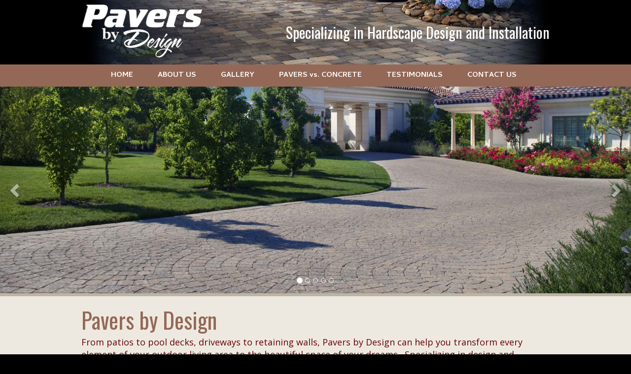

--- FILE ---
content_type: text/html
request_url: https://paversbydesignca.com/index.html
body_size: 2490
content:
<!DOCTYPE html>
<html lang="en">
<head>
<title>Pavers by Design</title>
<meta name="description" content="Specializing in Hardscape Design and Installation."> 
<meta name="keywords" content="pavers, pavers by design, paversbydesignca, Interlocking Pavers, Retaining and Seating Walls, Driveways and Walkways, Pools, Decks, Pergolas, Permeable Pavers, Custom Design, Outdoor, before and after"> 
<link rel="shortcut icon" href="/favicon.ico" type="image/x-icon">
  <meta charset="utf-8">
  <meta name="viewport" content="width=device-width, initial-scale=1">
  
<link href='https://fonts.googleapis.com/css?family=Open+Sans:300,400,600,700,800' rel='stylesheet' type='text/css'>
<link href='https://fonts.googleapis.com/css?family=Oswald:400,300,700' rel='stylesheet' type='text/css'>
<link href='https://fonts.googleapis.com/css?family=Droid+Serif:400italic,700italic' rel='stylesheet' type='text/css'>
<link href='https://fonts.googleapis.com/css?family=Cambay:400,700' rel='stylesheet' type='text/css'>

<link rel="stylesheet" href="js/bootstrap.min.css">
<script src="js/jquery.min.js"></script>
<script src="js/bootstrap.min.js"></script>
<script src="js/menu_jquery.js"></script>
  <style>
  .carousel-inner > .item > img,
  .carousel-inner > .item > a > img {
	width: 100%;
	margin: 0;
	
  }


  </style>
  <link href="css/estilos.css" rel="stylesheet" type="text/css">
  <link href="css/styles.css" rel="stylesheet" type="text/css">
  <link href="css/style_common.css" rel="stylesheet" type="text/css">
  <link href="css/style2.css" rel="stylesheet" type="text/css">
          <link rel="stylesheet" type="text/css" href="css/set2.css" />
          <link href="css/set2.css" rel="stylesheet" type="text/css">
</head>
<body>

<div class="top">
  <div class="logoglobal"><img src="images/logo-big.png"></div>
  <div class="divbutton">Specializing in Hardscape Design and Installation</div>
</div>
<div id="wrapper2"><div id="content">
  <div id='cssmenu'>
    <ul>
      <li><a href='index.html'><span>HOME</span></a></li>
      <li><a href='about.html'><span>ABOUT US</span></a>
      </li>
      <li><a href=gallery.html><span>GALLERY</span></a>
        </li> <li><a href=pavers_vs_concrete.html><span>PAVERS vs. CONCRETE</span></a>
        </li>
          <li><a href='testimonials.html'><span>TESTIMONIALS</span></a></li>
<li><a href='contact.html'><span>CONTACT US</span></a></li>
       
      

    </ul>
  </div>
</div></div>
<div id="wrapper3">
  <div id="myCarousel" class="carousel slide" data-ride="carousel">
    <!-- Indicators -->
    <ol class="carousel-indicators">
      <li data-target="#myCarousel" data-slide-to="0" class="active"></li>
      <li data-target="#myCarousel" data-slide-to="1"></li>
      <li data-target="#myCarousel" data-slide-to="2"></li>
      <li data-target="#myCarousel" data-slide-to="3"></li>
      <li data-target="#myCarousel" data-slide-to="4"></li>
      

    </ol>
    <div class="carousel-inner" role="listbox">
      <div class="item active"> <img class="first-slide" src="images/promo1.jpg" alt="First slide">
          <div class="container">
            
          </div>
      </div>
      <div class="item"> <img class="second-slide" src="images/promo2.jpg" alt="Second slide">
          <div class="container">
            
          </div>
      </div>
      <div class="item"> <img class="third-slide" src="images/promo3.jpg" alt="Third slide">
          <div class="container">
            
          </div>
      </div>
      <div class="item"> <img class="third-slide" src="images/promo4.jpg" alt="Third slide">
          <div class="container">
            
          </div>
      </div>
      
      <div class="item"> <img class="third-slide" src="images/promo6.jpg" alt="Third slide">
          <div class="container">
            
          </div>
      </div>
    </div>
  <a class="left carousel-control" href="#myCarousel" role="button" data-slide="prev"> <span class="glyphicon glyphicon-chevron-left" aria-hidden="true"></span> <span class="sr-only">Previous</span> </a> <a class="right carousel-control" href="#myCarousel" role="button" data-slide="next"> <span class="glyphicon glyphicon-chevron-right" aria-hidden="true"></span> <span class="sr-only">Next</span> </a> </div>
</div>
<div id="wrapper5"><div class="contenido"> <span class="titles">Pavers by Design</span>
  <p>From patios to pool decks,  driveways to retaining walls, Pavers by Design can help you transform every  element of your outdoor living area to the beautiful space of your dreams.  Specializing in design and installation of  beautiful hardscapes with paver stones, we handle every aspect of your project. <br>
    We achieve ultimate customer  satisfaction through our open communication and high quality craftsmanship. You  can rest assured knowing that your outdoor renovation project is in capable  hands. For a free design consultation, call our office at<strong> 408.465.9229</strong> today. </p>
<br>
</div></div>
<div id="wrapper6">
  <div class="quickdiv"><span class="titlesnew"> Phone: <a href="tel:4084659229" class="phone">408.465.9229</a> • License #: 974641</span></div></div>
<div id="wrapper7">
  <div class="contenidoboxes">
    <div class="grid">
      <figure class="effect-selena"> <img src="images/box1.jpg" alt="img31"/>
        <figcaption>
          <h2>OUR WORK</h2>
          <p>LAUNCH</p>
          <a href="gallery.html">View more</a></figcaption>
      </figure>
      <figure class="effect-selena"> <img src="images/box2.jpg" alt="img31"/>
        <figcaption>
          <h2>WHAT PEOPLE SAY</h2>
          <p>READ MORE</p>
          <a href="testimonials.html">View more</a></figcaption>
      </figure>
      <figure class="effect-selena"> <img src="images/box3.jpg" alt="img31"/>
        <figcaption>
          <h2>CONTACT US</h2>
          <p>GET IN TOUCH</p>
          <a href="contact.html">View more</a></figcaption>
      </figure>
    </div>
  </div>
</div>
<div id="wrapper4"><div class="fotter">    <span class="whitefont"><strong> </strong></span>
  <div class="socialicon"><a href="http://www.icpi.org/" target="_blank"><img src="images/icpi.jpg" width="75" height="81"></a><a href="http://www.belgard.com/" target="_blank"><img src="images/belgard_logo.jpg" width="192" height="81"></a></div>
  <span class="whitefont"><strong>409 Tennant Station Ste. 201, Morgan Hill, CA 95037
      
  •  <a href="tel:4084659229">408.465.9229</a>  •  <a href="mailto:Bob@paversbydesignca.com">Bob@paversbydesignca.com<br>
  © 2015 Pavers by Design. All rights reserved. <br>
  <a href="http://virtualthunderweb.com" target="_blank">Design by Virtual Thunder</a></span>  
  <div class="socialicon"><a href="https://www.facebook.com/Pavers-By-Design-Co-264744326958932/" target="_blank"><img src="images/facebook.png" alt="Facebook" width="32" height="32"></a><a href="https://www.youtube.com/user/PaversByDesignCA" target="_blank"><img src="images/youtube.png" alt="You Tube" width="32" height="32"></a><a href="http://www.yelp.com/biz/pavers-by-design-morgan-hill" target="_blank"><img src="images/yelp.png" alt="Yelp" width="32" height="32"></a></div>
</div></div>
<script type="text/javascript" src="backtotop.js"></script>
</body>
</html>

--- FILE ---
content_type: text/css
request_url: https://paversbydesignca.com/css/estilos.css
body_size: 6377
content:
@charset "utf-8";

body {
	width: 100%;
	margin-right: auto;
	margin-left: auto;
	background-color: #000000;
	margin-top: 0px;
	margin-bottom: 0px;
}




img,
object {
max-width: 100%;

}
.fotos {

}
.fotos:hover {

	filter:progid:DXImageTransform.Microsoft.Alpha(opacity=50);
	-moz-opacity: .5;
	opacity: .8;
}

#wrapper {
	background-color: #4386A7;
	border-top-width: 2px;
	border-bottom-width: 2px;
	border-top-style: solid;
	border-right-style: none;
	border-bottom-style: solid;
	border-left-style: none;
	border-top-color: #4386A7;
	border-bottom-color: #4386A7;
}
.slidebox {
	width: 199px;
	display: block;
	float: right;
}

#content {
	width: 1000px;
	margin-top: 0;
	margin-right: auto;
	margin-bottom: 0;
	margin-left: auto;
	height: 45px;
	background-color: #946856;
}
.logo {
	display: inline-block;
	
}
.logo2 {
	display: inline-block;
	padding-left: 220px;
	padding-bottom: 35px;
}

.top {
	width: 1000px;
	margin-top: 0;
	margin-right: auto;
	margin-bottom: 0;
	margin-left: auto;
	color: #FFFFFF;
	background-color: #000;
	overflow: hidden;
	background-image: url(../images/top.jpg);
}
.contenido {
	width: 1000px;
	margin-right: auto;
	margin-left: auto;
	padding-top: 20px;
	text-align: left;
	padding-bottom: 20px;
	padding-right: 25px;
	padding-left: 25px;
	overflow: hidden;
}
.contenidoboxes {
	width: 1000px;
	margin-top: 0;
	margin-right: auto;
	margin-bottom: 0;
	margin-left: auto;
	padding-top: 20px;
	padding-bottom: 15px;
	padding-right: 20px;
	padding-left: 20px;
	overflow: hidden;
	text-align: center;
}
.contenidocentrado {
	width: 980px;
	margin: 0 auto;
	text-align: center;
}

.text {
	font-family: Arial, Helvetica, sans-serif;
	font-size: 14px;
}
.products {
	background: #fff;
	border: 4px solid #fff;
	-webkit-border-radius: 4px;
	-moz-border-radius: 4px;
	-o-border-radius: 4px;
	border-radius: 4px;
	box-shadow: 0 1px 4px rgba(0,0,0,.2);
	-webkit-box-shadow: 0 1px 4px rgba(0,0,0,.2);
	-moz-box-shadow: 0 1px 4px rgba(0,0,0,.2);
	-o-box-shadow: 0 1px 4px rgba(0,0,0,.2);
	width: 200px;
	margin-top: 0;
	margin-right: 20;
	margin-bottom: 20;
	margin-left: 0;
	float: none;
	position: relative;
}
.boxxx {
	width: 100px;
	margin-right: 10px;
	padding: 10px;
	display: inline-block;
	box-shadow: 0 1px 4px rgba(0,0,0,.2);
	-webkit-box-shadow: 0 1px 4px rgba(0,0,0,.2);
	-moz-box-shadow: 0 1px 4px rgba(0,0,0,.2);
	-o-box-shadow: 0 1px 4px rgba(0,0,0,.2);
	margin-bottom: 10px;
	float: none;
}
.text {
	font-family: Arial, Helvetica, sans-serif;
	font-size: 14px;
	color: #666666;
}
.links {
	font-family: 'Open Sans', sans-serif;
	font-size: 16px;
	color: #FFFF00;
	text-decoration: none;
	font-weight: 400;
			 -webkit-transition: all .9s ease;
 -moz-transition: all .4s ease;
 -ms-transition: all .4s ease;
 -o-transition: all .4s ease;
 transition: all .4s ease;
}
.links:hover {
	font-family: 'Open Sans', sans-serif;
	font-size: 16px;
	color: #FFCC00;
	text-decoration: none;
	font-weight: 400;
}
.whitefont {
	font-family: 'Open Sans', sans-serif;
	font-size: 16px;
	color: #E8E1D9;
	text-decoration: none;
	font-weight: 400;
}
.boxbig {
	width: 280px;
	margin-right: 20px;
	padding: 10px;
	display: inline-block;
	box-shadow: 0 1px 4px rgba(0,0,0,.2);
	-webkit-box-shadow: 0 1px 4px rgba(0,0,0,.2);
	-moz-box-shadow: 0 1px 4px rgba(0,0,0,.2);
	-o-box-shadow: 0 1px 4px rgba(0,0,0,.2);
	margin-bottom: 20px;
}

#wrapper2 {
	background-color: #946856;
	clear: both;
}
#wrapper3 {
	background-image: url(../images/backslide.jpg);
	background-repeat: repeat;

}
.parrafos {
	padding-right: 20px;
	padding-left: 20px;
	text-align: left;
	padding-bottom: 20px;
	overflow: hidden;
}
.fotter {
	width: 1000px;
	margin-top: 0;
	margin-right: auto;
	margin-bottom: 0;
	margin-left: auto;
	text-align: center;
	padding: 20px;
}

.h1 {
	font-family: Arial, Helvetica, sans-serif;
	font-size: 35px;
	color: #003399;
	font-weight: bold;
}
.h2 {
	font-family: Arial, Helvetica, sans-serif;
	font-size: 16px;
	color: #666666;
}
#wrapper4 {
	background-color: #946856;
}
#wrapper7 {
	background-image: url(../images/body_bgpat.jpg);

}

#wrapper5{
	background-color: #EEE9E0;
	background-image: url(../images/globo.gif);
	background-repeat: repeat-x;
	background-position: center top;
}
#wrapper6 {
	background-color: #dcd1bd;
}

.h8 {
	font-family: Arial, Helvetica, sans-serif;
	font-size: 12px;
	color: #FDEDBD;
	line-height: 28px;
}
.opensties {
	font-family: Arial, Helvetica, sans-serif;
	font-size: 12px;
	color: #FF9900;
	text-decoration: none;
	font-weight: bold;
}
.opensties:hover {
	font-family: Arial, Helvetica, sans-serif;
	font-size: 12px;
	color: #FF9900;
	text-decoration: underline;
	font-weight: bold;
}
.h3 {
	font-family: Arial, Helvetica, sans-serif;
	font-size: 28px;
	color: #003399;
	font-weight: bold;
}
.h4 {
	font-family: Arial, Helvetica, sans-serif;
	font-size: 18px;
	color: #0099CC;
	font-weight: bold;
}
.fotos {

}
.fotos:hover {

	filter:progid:DXImageTransform.Microsoft.Alpha(opacity=50);
	-moz-opacity: .5;
	opacity: .8;
}
.facebook {
	width: 32px;
	display: inline-block;
	float: right;
	margin-left: 10px;
}
.facebookcentered {
	width: 32px;
	display: inline-block;
	margin-left: 10px;
	padding: 5px;
}
.copyright {
	padding: 15px;
	display: inline-block;
	width: auto;
}

.cajas {
	font-family: Arial, Helvetica, sans-serif;
	font-size: 11px;
	color: #000000;
	background-color: #CCCC99;
	border: 1px solid #FF9900;
	padding-right: 5px;
	padding-left: 5px;
}
.left_column {
	width: 35%;
	display: inline-block;
	float: left;
	position: relative;
}
.right_column {
	display: inline-block;
	position: relative;
	padding-top: 10px;
	width: 65%;
	float: right;
}
.bannerhome {
	width: 980px;
	margin-top: 0;
	margin-right: auto;
	margin-bottom: 0;
	margin-left: auto;
	padding: 15px;
	overflow: hidden;
}
.bannerhomebox1{
	width: 45%;
	margin-top: 0;
	margin-right: auto;
	margin-bottom: 0;
	margin-left: auto;
	font-family: 'Open Sans', sans-serif;
	font-size: 16px;
	font-weight: 600;
	color: #FFFFFF;
	padding: 10px;
	float: left;
	}
	.bannerhomebox2{
	width: 50%;
	font-family: 'Open Sans', sans-serif;
	;
	font-size: 16px;
	font-weight: 700;
	color: #FFFFFF;
	background-color: #6BA6C4;
	padding: 10px;
	float: right;
	border-radius:6px;
	}
	.logobox {
	float: left;
	width: 45%;
	text-align: left;
}
.tagline	{
	font-size:40px;
	font-family: 'Open Sans', sans-serif;
	font-weight: 800;
	color: #ffffff;
	padding-top: 20px;
	}
	
.boxhome {
	width: 304px;
	margin-right: 12px;
	border-radius: 4px;
	margin-bottom: 10px;
	display: inline-block;
	vertical-align: top;
	padding-right: 10px;
	padding-left: 10px;
}
.socialicon {
	margin: 10px;
	}

.socialicon img{
	transition: all .2s ease-in-out;
	margin-top: 5px;
	margin-right: 10px;
	margin-bottom: 5px;
	margin-left: 10px;
	}
.socialicon img:hover{
	transform: scale(0.8);
	}
	
.center-block{
	display: block;
	float: left;
	width: 731px;
	padding-right: 20px;
	border-right-width: 1px;
	border-right-style: solid;
	border-right-color: #ff0000;
	}	

 .imgleft {
	margin-right: 20px;
	margin-bottom: 20px;
	float: left;
	margin-top: 10px;
		border-color: #eee;
	border: 0.35em solid rgba( 255, 255, 255, .5 ); /* 10 */
	-webkit-box-shadow: 0 0 0.313em rgba( 0, 0, 0, .5 ); /* 5 */
	box-shadow: 0 0 0.313em rgba( 0, 0, 0, .5); /* 5 */
		}
		
.divfoto {
	text-align: center;
	padding: 20px;
}

.divfoto img{
				margin: 10px;
				border-color: #eee;
	border: 0.35em solid rgba( 255, 255, 255, .5 ); /* 10 */
	-webkit-box-shadow: 0 0 0.313em rgba( 0, 0, 0, .5 ); /* 5 */
	box-shadow: 0 0 0.313em rgba( 0, 0, 0, .5); /* 5 */
}

.sponsors{
	margin: 10px;
	border: 0.35em solid rgba(255,255,255,0.5); /* 10 */
	-webkit-box-shadow: 0 0 0.313em rgba( 0, 0, 0, .5 ); /* 5 */
	box-shadow: 0 0 0.313em rgba( 0, 0, 0, .5); /* 5 */
}
.address {
	text-align: center;
	padding: 10px;
	font-family: 'Oswald', sans-serif;
	font-size: 16px;
	color: #FFF;
	font-weight: 400;
}
.top .address a {
	color: #FFF;
	text-decoration: none;
}
.top .address a:hover {
		text-decoration: underline;
}	
.quickdiv {
	background-color: #dcd1bd;
	padding: 20px;
	text-align: center;
	width: 1000px;
	margin-right: auto;
	margin-left: auto;
}
.iframediv {
	position: relative;
	padding-bottom: 56.25%;
	overflow: hidden;
	margin-top: 20px;
	margin-bottom: 20px;

}iframe {
	position: absolute;
	top: 0;
	left: 0;
	width: 100%;
	height: 100%;

}
.fotos {
-webkit-transition: all .8s ease;
 -moz-transition: all .8s ease;
 -ms-transition: all .8s ease;
 -o-transition: all .8s ease;
-webkit-filter: brightness(100%);


}
.fotos:hover {
-webkit-filter: brightness(180%);
}
.headerbox {
	font-family: 'Open Sans', sans-serif;
	font-weight: 600;
	color: #000000;
	padding-bottom: 5px;
	border-bottom-width: 1px;
	border-bottom-style: solid;
	border-bottom-color: #666;
	font-size: 20px;
	margin-bottom: 10px;
	padding-top: 5px;
	display: block;
	width: 100%;
	text-decoration: none;
	-webkit-transition: all .4s ease;
	-moz-transition: all .4s ease;
	-ms-transition: all .4s ease;
	-o-transition: all .4s ease;
	transition: all .4s ease;
	border-top-width: 1px;
	border-top-style: solid;
	border-top-color: #666;
	margin-top: 10px;
}
.sponsorssdiv {
	background-color: #e3e3e1;
	padding: 25px;
	text-align: center;
	background-image: url(../images/backsponsors.gif);
	width: 1000px;
	margin-right: auto;
	margin-left: auto;
}
.sponsorssdiv img{
	transition: all .2s ease-in-out;
	margin: 5px;
	}
.sponsorssdiv img:hover{
	transform: scale(0.8);
	}
.contenedorvideo {
	padding-right: 45px;
	padding-left: 45px;
}
.logoglobal {
	width: 302px;
	float: left;
	padding: 5px;

}
  .divbutton {
	float: right;
	text-align: center;
	font-family: 'Oswald', sans-serif;
	font-size: 30px;
	font-weight: 400;
	color: #FFF;
	padding-top: 45px;
	padding-right: 25px;
	padding-bottom: 25px;
	padding-left: 25px;
}
.titlesnew {
	font-family: 'Oswald', sans-serif;
	font-size: 45px;
	font-weight: 600;
	color: #A88D5B;
	line-height: normal;
}
.phone {
	font-family: 'Oswald', sans-serif;
	font-size: 45px;
	font-weight: 600;
	color: #A88D5B;
	line-height: normal;
}
.phone:hover {
	text-decoration: none;
	color: #B79F75;
}
.prizeleft {
	float: left;
	width: 250px;
	margin-right: 20px;
	margin-bottom: 10px;
}
.photsleft {
	float: left;
	width: 110px;
	margin-right: 20px;
	margin-bottom: 10px;
	margin-top: 10px;
}
.prizeright {
	float: left;
	width: 680px;
}
.prize {
	float: left;
	clear: left;
	overflow: hidden;
	padding-bottom: 10px;
	padding-top: 10px;
	border-bottom-width: 4px;
	border-bottom-style: double;
	border-bottom-color: #990000;
	width: 100%;
	margin-bottom: 10px;
}
table { 
  width: 100%; 
  border-collapse: collapse; 
    background: #FFF; 
}
/* Zebra striping */
tr:nth-of-type(odd) { 
  background: #eee; 
}
th { 
  background: #776547; 
  color: white; 
  font-weight: bold; 
}
td, th { 
  padding: 6px; 
  border: 1px solid #ccc; 
  text-align: left; 
  
}
@media all and (max-width: 1000px), only screen and (-webkit-min-device-pixel-ratio: 2) and (max-width: 1000px), only screen and (min--moz-device-pixel-ratio: 2) and (max-width: 1000px), only screen and (-o-min-device-pixel-ratio: 2/1) and (max-width: 1000px), only screen and (min-device-pixel-ratio: 2) and (max-width: 1000px), only screen and (min-resolution: 192dpi) and (max-width: 1000px), only screen and (min-resolution: 2dppx) and (max-width: 1000px) {

#content {
    width: auto;
    margin: 0 auto;
}
.top {
    width: 100%;
	background-color: #000;
	overflow: hidden;
	text-align: center;
	
}
.contenido {
    width: 100%;
    margin: 0 auto;
	text-align:left;
	padding:15px
}
.contenidocentrado {
    width: 100%;
    margin: 0 auto;
	text-align:center
}
.logo2 {
	width: 100%;
	display: block;
	padding-left: 0px;
	padding-bottom: 0px;
	margin: 0 auto;

}
.logo {
	width: 100%;
	display: block;
}

.boxxx {
	width: 70px;
	margin-right: 10px;
	padding: 10px;
	display: inline-block;
	box-shadow: 0 1px 4px rgba(0,0,0,.2);
	-webkit-box-shadow: 0 1px 4px rgba(0,0,0,.2);
	-moz-box-shadow: 0 1px 4px rgba(0,0,0,.2);
	-o-box-shadow: 0 1px 4px rgba(0,0,0,.2);
	margin-bottom: 10px;
	float: none;
}
.facebook {
	width: 32px;
	display: inline-block;
	float: right;
	margin-left: 10px;
}
.copyright {
	float: none;
}
.fotter {
	padding-right: 20px;
	padding-left: 20px;
	padding-top: 10px;
	padding-bottom: 10px;
	text-align: center;
	width: auto;
}
.sponsorssdiv {

	width: auto;
}
.left_column {
	width: 100%;
	display: inline-block;
	float: left;
}
.right_column {
	width: 100%;
	display: inline-block;
	padding-left: 0px;
	margin-left: 0px;
	position: relative;
}
#wrapper3 {
	background-image: none;
	background-repeat: no-repeat;
	background-position: center top;
	background-color: #F4F2EA;
}
.bannerhome {
	width: 100%;
	margin-top: 0;
	margin-right: auto;
	margin-bottom: 0;
	margin-left: auto;
	padding: 15px;
}
.bannerhomebox1{
	width: 100%;
	margin-top: 0;
	margin-right: auto;
	margin-bottom: 0;
	margin-left: auto;
	}
.bannerhomebox2{
	width: 100%;
	font-family: Arial, Helvetica, sans-serif;
	font-size: 16px;
	font-weight: bold;
	color: #FFFFFF;
	background-color: #6BA6C4;
	padding: 10px;
	float: right;
	}
			.logobox {
	float: left;
	width: 45%;
	text-align: center;
}
	.tagline	{
	font-size:20px;
	font-family: 'Open Sans', sans-serif;
	font-weight: 800;
	color: #ffffff;
	padding-top: 20px;
	
	}
	.contenidoboxes {
	width: 100%;
	margin-top: 0;
	margin-right: auto;
	margin-bottom: 0;
	margin-left: auto;
	padding-top: 20px;
	padding-bottom: 20px;
	padding-right: 20px;
	padding-left: 5px;
	overflow: hidden;
	text-align: center;
}
.quickdiv {

	width: 100%;

}
.slidebox {
	width: 100%;
	display: block;
	float: none;
	text-align:center;
	padding-top:20px;
	border-top-width: 2px;
	border-top-style: solid;
	border-top-color: #ccc;
	margin-top:20px;
}

}
@media all and (max-width: 999px) {
.carousel-inner{width:100%;}
.center-block{
	display:block;
	float: none;
	width: 100%;
	padding-right: 0px;
	border-right-width: 0px;
	border-right-style: solid;
	border-right-color: #009900;
}
  .divbutton {
	float: right;
	text-align: center;
	font-family: 'Oswald', sans-serif;
	font-size: 20px;
	font-weight: 400;
	color: #FFF;
	padding-top: 45px;
	padding-right: 25px;
	padding-bottom: 25px;
	padding-left: 25px;
	width: 50%;
}
.prizeleft {
	float: left;
	width: 260px;
	margin-right: 20px;
	margin-top: 10px;
	padding-right: 10px;
	text-align: center;
	
}
.prizeright {
	float: left;
	width: 100%;
	margin-right: 10px;
	margin-top: 10px;
	margin-bottom: 10px;
}
@media 
only screen and (max-width: 760px),
(min-device-width: 768px) and (max-device-width: 1024px)  {

	/* Force table to not be like tables anymore */
	table, thead, tbody, th, td, tr { 
		display: block; 
	}
	
	/* Hide table headers (but not display: none;, for accessibility) */
	thead tr { 
		position: absolute;
		top: -9999px;
		left: -9999px;
	}
	
	tr { border: 1px solid #ccc; }
	
	td { 
		/* Behave  like a "row" */
		border: none;
		border-bottom: 1px solid #eee; 
		position: relative;
		padding-left: 70%; 
	}
	
	td:before { 
		/* Now like a table header */
		position: absolute;
		/* Top/left values mimic padding */
		top: 6px;
		left: 6px;
		width: 45%; 
		padding-right: 10px; 
		white-space: nowrap;
	}
	
	/*
	Label the data
	*/
	td:nth-of-type(1):before { content: "Material"; }
    td:nth-of-type(2):before { content: "Low-Medium Cost "; }
	td:nth-of-type(3):before { content: "Does Not Need Replacing"; }
	td:nth-of-type(4):before { content: "Comes with Guarantee"; }
	td:nth-of-type(5):before { content: "Abundance of Design Choices"; }

}
}
@media all and (max-width: 580px), only screen and (-webkit-min-device-pixel-ratio: 2) and (max-width: 580px), only screen and (min--moz-device-pixel-ratio: 2) and (max-width: 580px), only screen and (-o-min-device-pixel-ratio: 2/1) and (max-width: 580px), only screen and (min-device-pixel-ratio: 2) and (max-width: 580px), only screen and (min-resolution: 192dpi) and (max-width: 580px), only screen and (min-resolution: 2dppx) and (max-width: 580px) {
.photsleft {
	float: none;
	width: 100%;
	margin-right: 20px;
	margin-bottom: 10px;
	margin-top: 10px;
	text-align:center;
}
.titlesnew {
	
	font-size: 22px;
	
}
.top {
    
	background-image: url(../images/topmobile.jpg);

	
}
.boxbig {
	width: 90%;
	margin-right: 0px;
	padding: 10px;
	display: inline-block;
	box-shadow: 0 1px 4px rgba(0,0,0,.2);
	-webkit-box-shadow: 0 1px 4px rgba(0,0,0,.2);
	-moz-box-shadow: 0 1px 4px rgba(0,0,0,.2);
	-o-box-shadow: 0 1px 4px rgba(0,0,0,.2);
	margin-bottom: 20px;
}
		.logobox {
	float: left;
	width: 100%;
	text-align: center;
	margin-bottom: 10px;
}
	.tagline	{
	font-size:15px;
	font-family: 'Open Sans', sans-serif;
	font-weight: 800;
	color: #ffffff;
	margin-top: 10px;
	
	}
	.contenidoboxes {
	width: 100%;
	margin-top: 0;
	margin-right: auto;
	margin-bottom: 0;
	margin-left: auto;
	padding: 10px;
	overflow: hidden;
	text-align: center;
}
.socialicon {
	float: none;
	width:100%
	margin-right: 0px;
	margin-left: 0px;
	text-align: center;
	margin-top: 15px;
}
#tickerbox {
	display:none;

}
 .imgleft {
	margin-right: 0px;
	margin-bottom: 20px;
	float: none;
	margin-top: 20px;
	display:block;
	text-align:center;

		}

.contenedorvideo {
	padding: 0px;
	
}
.address {
	font-size: 12px;
	
}
  .divbutton {
	width: 100%;
	float: none;
	text-align: center;
	padding-top: 0px;
}
.logoglobal {
	width: 100%;
	float: none;
text-align: center;
}

}
.socialicon img {
	margin-right: 8px;
	margin-left: 8px;
	-webkit-transition: all .8s ease;
	-moz-transition: all .8s ease;
	-ms-transition: all .8s ease;
	-o-transition: all .8s ease;
	-webkit-filter: brightness(100%);
}
.socialicon img:hover {
	-webkit-filter: brightness(180%);
}

#tickerbox{
	clear:both;
	width: 100%;
	padding: 25px;
}
.ticker {
	margin:0;
	font-size:15px;
	font-family: 'Droid Serif', serif;
	font-style: italic;
	font-weight: 400;
	color: #666666;
	padding: 0px;
	text-align: center;
}
 .ticker li {
	line-height:1.5;
	list-style-type: none;
    }

.ticker-active {
    height:7.2em;
    overflow:hidden;
}
    .ticker-active li {
        display:none;
        overflow:hidden;
        
    }
.fotoscontent {
	margin: 15px;
}
#wrapper5 .contenido p a {
	color: #CF1719;
	-webkit-transition: all .4s ease;
	-moz-transition: all .4s ease;
	-ms-transition: all .4s ease;
	-o-transition: all .4s ease;
	font-weight: 600;
}
#wrapper5 .contenido p a:hover {
	text-decoration: none;
	color: #F60;
}
.subtitlesred {
	font-family: 'Open Sans', sans-serif;
	font-size: 28px;
	font-weight: 300;
	color: #FF0000;
}
.subtitlesredbold {
	font-family: 'Oswald', sans-serif;
	font-size: 28px;
	font-weight: 400;
	color: #946856;
}

.wrapphoto {
	float: left;
	margin-right: 20px;
	margin-bottom: 20px;
	width: auto;
}


--- FILE ---
content_type: text/css
request_url: https://paversbydesignca.com/css/styles.css
body_size: 2201
content:
#cssmenu {
	position: relative;
	background-color: #946856;
	margin-right: auto;
	margin-left: auto;
}
#textos {
	font-family: Arial, Helvetica, sans-serif;
	font-size: 12px;
	width: auto;
	float: left;
	padding: 10px;
}
#cssmenu ul {
	list-style: none;
	padding: 0;
	margin: 0;
	line-height: 1;
}
#cssmenu > ul {
	position: relative;
	display: block;
	height: 45px;
	z-index: 500;
	background-color: #946856;
	margin-top: 0px;
	margin-right: auto;
	margin-bottom: 0px;
	margin-left: auto;
	list-style-type: none;
	width: 880px;
}
#cssmenu > ul > li {
	display: block;
	position: relative;
	float: left;
	margin: 0;
	padding: 0;
	list-style-type: none;
	
}
#cssmenu > ul > #menu-button {
	display: none;
}
#cssmenu ul li a {
	display: block;
	font-family: 'Cambay', "sans-serif";
	text-decoration: none;
	font-weight: 700;
	
}
#cssmenu > ul > li > a {
	font-size: 15px;
	color: #FFFFFF;
	padding-right: 25px;
	padding-left: 25px;
	padding-top: 15px;
	padding-bottom: 15px;
	-webkit-transition: all .9s ease;
	-moz-transition: all .9s ease;
	-ms-transition: all .9s ease;
	-o-transition: all .9s ease;
	transition: all .9s ease;
}
#cssmenu > ul > li.has-sub > a {
	padding-right: 28px;
}
#cssmenu > ul > li:hover > a {
	color: #FFFFFF;
	background-color: #947d56;
}
#cssmenu li.has-sub::after {
 display: block;
 content: '';
 position: absolute;
 width: 0;
 height: 0;
}
#cssmenu > ul > li.has-sub::after {
 right: 10px;
 top: 20px;
 border: 5px solid transparent;
 border-top-color: #fff;
}
#cssmenu > ul > li:hover::after {
 border-top-color: #fff;
}
#indicatorContainer {
	position: absolute;
	height: 12px;
	width: 100%;
	bottom: 0px;
	overflow: hidden;
	z-index: -1;
}
#pIndicator {
	position: absolute;
	height: 0;
	width: 100%;
	border: 12px solid transparent;
	border-top-color: #2b2f3a;
	z-index: -2;
 -webkit-transition: left .25s ease;
 -moz-transition: left .25s ease;
 -ms-transition: left .25s ease;
 -o-transition: left .25s ease;
 transition: left .25s ease;
}
#cIndicator {
	position: absolute;
	height: 0;
	width: 100%;
	border: 12px solid transparent;
	border-top-color: #2b2f3a;
	top: -12px;
	right: 100%;
	z-index: -2;
}
#cssmenu ul ul {
	position: absolute;
	left: -9999px;
	top: 70px;
	opacity: 0;
 -webkit-transition: opacity .3s ease, top .25s ease;
 -moz-transition: opacity .3s ease, top .25s ease;
 -ms-transition: opacity .3s ease, top .25s ease;
 -o-transition: opacity .3s ease, top .25s ease;
 transition: opacity .3s ease, top .25s ease;
	z-index: 1000;
}
#cssmenu ul ul ul {
	top: 37px;
	padding-left: 5px;
}
#cssmenu ul ul li {
	position: relative;
}
#cssmenu > ul > li:hover > ul {
	left: auto;
	top: 44px;
	opacity: 1;
}
#cssmenu ul ul li:hover > ul {
	left: 160px;
	top: 0;
	opacity: 1;
	
}
#cssmenu ul ul li a {
	width: 170px;
	border-bottom: 1px solid #eee;
	padding: 10px 20px;
	color: #333333;
	background: #fff;
	-webkit-transition: all .35s ease;
	-moz-transition: all .35s ease;
	-ms-transition: all .35s ease;
	-o-transition: all .35s ease;
	transition: all .35s ease;
	font-family: 'Open Sans', sans-serif;
	text-decoration: none;
	font-weight: 400;
	text-transform: none;
	line-height: normal;
	font-size: 14px;


}
#cssmenu ul ul li:hover > a {
	background: #f6f6f6;
	color: #8c9195;}
	

#cssmenu ul ul li:last-child > a, #cssmenu ul ul li.last > a {
	border-bottom: 0;
}
.submenuArrow {
	border: 6px solid transparent;
	width: 0;
	height: 0;
	border-bottom-color: #fff;
	position: absolute;
	top: -12px;
	
}
#cssmenu ul ul li.has-sub::after {
 border: 4px solid transparent;
 border-left-color: #9ea2a5;
 right: 10px;
 top: 16px;

}
a.readmorer{
	font-size: 18px;
	border-radius: 15px;
	font-family: 'Oswald', sans-serif;
	background-color: #cf1719;
	color: #FFFFFF;
	text-decoration: none;
	-webkit-transition: all 0.3s ease-in-out;
	-moz-transition: all 0.3s ease-in-out;
	transition: all 0.3s ease-in-out;
	padding-top: 0px;
	padding-right: 10px;
	padding-bottom: 0px;
	padding-left: 10px;
	line-height: 45px;
	display: block;
	text-align: center;
	font-weight: 400;
	
	margin: 10px;
}
a.readmorer:hover{
	background-color: #FFFFFF;
	color: #000;
	border-radius: 1px;
	
}
@media all and (max-width: 950px), only screen and (-webkit-min-device-pixel-ratio: 2) and (max-width: 1024px), only screen and (min--moz-device-pixel-ratio: 2) and (max-width: 1024px), only screen and (-o-min-device-pixel-ratio: 2/1) and (max-width: 1024px), only screen and (min-device-pixel-ratio: 2) and (max-width: 1024px), only screen and (min-resolution: 192dpi) and (max-width: 1024px), only screen and (min-resolution: 2dppx) and (max-width: 1024px) {
 #cssmenu {
 width: auto;
}
 #cssmenu ul {
 width: auto;
}
 #cssmenu .submenuArrow,  #cssmenu #indicatorContainer {
 display: none;
}
 #cssmenu > ul {
 height: auto;
 display: block;
}
 #cssmenu > ul > li {
 float: none;
}
 #cssmenu li,  #cssmenu > ul > li {
 display: none;
}
 #cssmenu ul ul,  #cssmenu ul ul ul,  #cssmenu ul > li:hover > ul,  #cssmenu ul ul > li:hover > ul {
 position: relative;
 left: auto;
 top: auto;
 opacity: 1;
 padding-left: 0;
}
 #cssmenu ul .has-sub::after {
 display: none;
}
 #cssmenu ul li a {
 padding: 12px 20px;
}
 #cssmenu ul ul li a {
 border: 0;
 background: none;
 width: auto;
 padding: 8px 35px;
 color: #000;
text-transform: lowercase;
}
 #cssmenu ul ul li:hover > a {
 background: #e8e8e8;
 color: #ccc;
}
 #cssmenu ul ul ul a {
 padding: 8px 50px;
}
 #cssmenu ul ul ul ul a {
 padding: 8px 65px;
}
 #cssmenu ul ul ul ul ul a {
 padding: 8px 80px;
}
 #cssmenu ul ul ul ul ul ul a {
 padding: 8px 95px;
}
 #cssmenu > ul > #menu-button {
 display: block;
 cursor: pointer;
}
 #cssmenu #menu-button > a {
 padding: 14px 20px;
}
 #cssmenu ul.open li,  #cssmenu > ul.open > li {
 display: block;
}
 #cssmenu > ul.open > li#menu-button > a {
 color: #fff;
}
 #cssmenu #menu-button::after {
 display: block;
 content: '';
 position: absolute;
 height: 6px;
 width: 22px;
 border-top: 2px solid #ccc;
 border-bottom: 2px solid #ccc;
 right: 20px;
 top: 15px;
}
 #cssmenu #menu-button::before {
 display: block;
 content: '';
 position: absolute;
 height: 6px;
 width: 22px;
 border-top: 2px solid #ccc;
 border-bottom: 2px solid #ccc;
 right: 20px;
 top: 23px;
}
 #cssmenu ul.open #menu-button::after,  #cssmenu ul.open #menu-button::before {
 border-color: #e5e5e5;
}
}
#textos2 {
	font-family: Arial, Helvetica, sans-serif;
	font-size: 12px;
	width: auto;
	margin-left: 10%;
	float: right;
	position: relative;
}
#wrapper5 .contenido p br {
	line-height: 35px;
}

.slidebox .div {
	padding-bottom: 15px;
	border-bottom-width: 1px;
	border-bottom-style: solid;
	border-bottom-color: #e5e5e5;
	padding-top: 15px;
}
.titles {
	font-family: 'Oswald', sans-serif;
	font-size: 45px;
	font-weight: 400;
	color: #946856;
	line-height: normal;
	padding-bottom: 25px;
}

.vinvulo {
	font-family: 'Open Sans', sans-serif;
	font-size: 18px;
	font-weight: 700;
	color: #FF6600;
	text-decoration: none;
	  -webkit-transition: all 0.3s ease-in-out;
  -moz-transition: all 0.3s ease-in-out;
  transition: all 0.3s ease-in-out;
}
.vinvulo:hover {
	font-family: 'Open Sans', sans-serif;
	font-size: 18px;
	font-weight: 700;
	color: #FFCC00;
	text-decoration: none;
}

	}
	


--- FILE ---
content_type: text/css
request_url: https://paversbydesignca.com/css/style_common.css
body_size: 421
content:
.view {
	width: 284px;
	height: 200px;
	margin: 0px;
	float: left;
	overflow: hidden;
	position: relative;
	text-align: center;
	cursor: default;
	background: #fff url(../images/bgimg.jpg) no-repeat center center;
	border: 2px solid #CC0000;
}
.view .mask,.view .content {
	width: 284px;
	height: 229px;
	position: absolute;
	overflow: hidden;
	top: 0;
	left: 0px;
}
.view img {
   display: block;
   position: relative;
}
.view h2 {
	color: #fff;
	text-align: center;
	position: relative;
	font-size: 24px;
	padding: 10px;
	background: rgba(0, 0, 0, 0.8);
	font-family: 'Open Sans', sans-serif;
	font-weight: 400;
	margin-top: 10px;
	margin-right: 0;
	margin-bottom: 0;
	margin-left: 0;
}
.view p {
	font-family: Arial, Helvetica, sans-serif;
	font-size: 13px;
	position: relative;
	color: #fff;
	text-align: center;
	padding-top: 20%;
	padding-right: 20px;
	padding-bottom: 5px;
	padding-left: 20px;
}
.view a.info {
	display: inline-block;
	text-decoration: none;
	border-radius: 10px;
	color: #fff;
	text-transform: uppercase;
	background-color: #CC0000;
	-moz-transition: all 0.3s ease-in-out;
	transition: all 0.3s ease-in-out;
	font-family: 'Oswald', sans-serif;
	font-size: 25px;
	padding: 20px;
	

}
.view a.info:hover {
	display: inline-block;
	text-decoration: none;
	border-radius:1px;
	color: #000;
	text-transform: uppercase;
	background-color: #fff;
	-webkit-transition: all 0.3s ease-in-out;
	-moz-transition: all 0.3s ease-in-out;
	transition: all 0.3s ease-in-out;
	
}


--- FILE ---
content_type: application/javascript
request_url: https://paversbydesignca.com/js/menu_jquery.js
body_size: 435
content:
$( document ).ready(function() {
$('#cssmenu').prepend('<div id="indicatorContainer"><div id="pIndicator"><div id="cIndicator"></div></div></div>');
    var activeElement = $('#cssmenu>ul>li:first');

    $('#cssmenu>ul>li').each(function() {
        if ($(this).hasClass('active')) {
            activeElement = $(this);
        }
    });


	var posLeft = activeElement.position().left;
	var elementWidth = activeElement.width();
	posLeft = posLeft + elementWidth/2 -6;
	if (activeElement.hasClass('has-sub')) {
		posLeft -= 6;
	}

	$('#cssmenu #pIndicator').css('left', posLeft);
	var element, leftPos, indicator = $('#cssmenu pIndicator');
	
	$("#cssmenu>ul>li").hover(function() {
        element = $(this);
        var w = element.width();
        if ($(this).hasClass('has-sub'))
        {
        	leftPos = element.position().left + w/2 - 12;
        }
        else {
        	leftPos = element.position().left + w/2 - 6;
        }

        $('#cssmenu #pIndicator').css('left', leftPos);
    }
    , function() {
    	$('#cssmenu #pIndicator').css('left', posLeft);
    });


	$('#cssmenu>ul>.has-sub>ul').append('<div class="submenuArrow"></div>');
	$('#cssmenu>ul').children('.has-sub').each(function() {
		var posLeftArrow = $(this).width();
		posLeftArrow /= 2;
		posLeftArrow -= 12;
		$(this).find('.submenuArrow').css('left', posLeftArrow);

	});

	$('#cssmenu>ul').prepend('<li id="menu-button"><a>Menu</a></li>');
	$( "#menu-button" ).click(function(){
    		if ($(this).parent().hasClass('open')) {
    			$(this).parent().removeClass('open');
    		}
    		else {
    			$(this).parent().addClass('open');
    		}
    	});
});